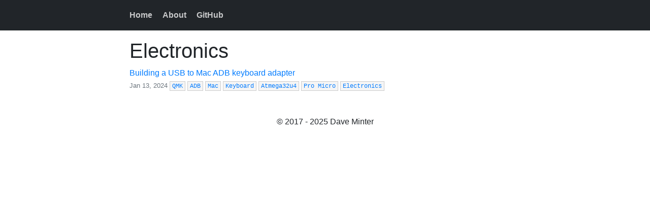

--- FILE ---
content_type: text/html
request_url: https://paperstack.com/tags/electronics/
body_size: 1751
content:
<!doctype html>
<html lang="en">
  <head>
    <meta charset="utf-8">
    <meta name="viewport" content="width=device-width, initial-scale=1, shrink-to-fit=no">
    <meta name="generator" content="Hugo 0.123.7">
    <meta name="description" content="Write-only blogging">
    <meta name="theme-color" content="#ffffff">
    <link rel="icon" href="/favicon.png">
    <link rel="stylesheet" href="/css/bootstrap.min.css" />
    <link rel="stylesheet" href="/css/custom.css"/>
    <link rel="alternate" type="application/rss+xml" href="/post/index.xml" title="Paperstack Blog"/>
    <title>Electronics | Paperstack</title>
  </head>

  <body>
    <nav class="custom-navbar">
      <div class="container">
        <a href="/">Home</a>
        <a href="/about/">About</a>
        <a href="https://github.com/dcminter">GitHub</a>
      </div>
    </nav>
    <div class="container">
      <article>
        <h1>Electronics</h1>


  <p>
    <a href="https://paperstack.com/adb_usb_converter/">Building a USB to Mac ADB keyboard adapter</a>
    
    
    <br>
    <small class="text-secondary">Jan 13, 2024</small>
    
<small><code><a href="https://paperstack.com/tags/qmk">QMK</a></code></small>
<small><code><a href="https://paperstack.com/tags/adb">ADB</a></code></small>
<small><code><a href="https://paperstack.com/tags/mac">Mac</a></code></small>
<small><code><a href="https://paperstack.com/tags/keyboard">Keyboard</a></code></small>
<small><code><a href="https://paperstack.com/tags/atmega32u4">Atmega32u4</a></code></small>
<small><code><a href="https://paperstack.com/tags/pro-micro">Pro Micro</a></code></small>
<small><code><a href="https://paperstack.com/tags/electronics">Electronics</a></code></small>
    
  </p>

      </article>
    </div>
    
    <p><div style="text-align: center;">&copy; 2017 - 2025 Dave Minter</div></p>
  </body>
</html>


--- FILE ---
content_type: text/css
request_url: https://paperstack.com/css/custom.css
body_size: 2350
content:
body {
  min-width: 300px;
}

.custom-navbar {
  margin-bottom: 1em;
  height: 60px;
}

.custom-navbar a {
  display: inline-block; 
  padding: 18px 0;
  margin-right: 1em; 
  font-weight: bold; 
}

.custom-navbar a:hover,
.custom-navbar a:focus {
  text-decoration: none; 
}

@media print {
  .custom-navbar {
    display: none;
  }
}

article {
  padding-bottom: 1em;
}

img {
  max-width: 100%;
}

{{ with .Site.Params.contentBackgroundColor }}
body {
  background-color: {{ . | safeCSS }};
}
{{ else }}
body {
  background-color: #fff;
}
{{ end }}

{{ with .Site.Params.contentTextColor }}
body {
  color: {{ . | safeCSS }};
}
{{ else }}
body {
  color: #212529;
}
{{ end }}

{{ with .Site.Params.contentLinkColor }}
a {
  color: {{ . | safeCSS }};
}
{{ else }}
a {
  color: #007bff;
}
{{ end }}

{{ with .Site.Params.contentLinkHoverColor }}
a:hover,
a:focus {
  color: {{ . | safeCSS }};
}
{{ else }}
a:hover,
a:focus {
  color: #0056b3;
}
{{ end }}

{{ with .Site.Params.navbarBackgroundColor }}
.custom-navbar {
  background-color: {{ . | safeCSS }};
}
{{ else }}
.custom-navbar {
  background-color: #212529;
}
{{ end }}

{{ with .Site.Params.navbarLinkColor }}
.custom-navbar a {
  color: {{ . | safeCSS }};
}
{{ else }}
.custom-navbar a {
  color: rgba(255,255,255,.75);
}
{{ end }}

{{ with .Site.Params.navbarLinkHoverColor }}
.custom-navbar a:hover,
.custom-navbar a:focus {
  color: {{ . | safeCSS }};
}
{{ else }}
.custom-navbar a:hover,
.custom-navbar a:focus {
  color: rgba(255,255,255,1);
}
{{ end }}

{{ with .Site.Params.wrapperMaxWidth }}
.container {
  max-width: {{ . | safeCSS }};
}
{{ else }}
.container {
  max-width: 800px;
}
{{ end }}

{{ if eq .Site.Params.customCodeStyle true }}
pre {
  display: block;
  padding: 9.5px;
  word-break: break-all;
  word-wrap: break-word;
  background-color: #f5f5f5;
  border: 1px solid #ccc;
  border-radius: 1em;
}

pre code {
  padding: 0;
  font-size: inherit;
  color: inherit; 
  white-space: pre-wrap;
  background-color: transparent;
  border: none;
}

code {
  padding: 2px 4px;
  color: inherit; 
  background-color: #f5f5f5;
  border: 1px solid #ccc;
  font-size: .9em;
}
{{ end }}

{{ if eq .Site.Params.customBlockquoteStyle true }}
blockquote,
.blockquote {
  padding: 10px 20px;
  margin: 0 0 20px;
  font-size: 1em;
  border-left: 5px solid #6c757d;
}
{{ end }}

figcaption h4 {
	font-family: inherit;
	text-align: center;
	font-size: 1.0rem;
	font-weight: bold;
	font-style: italic;
}
